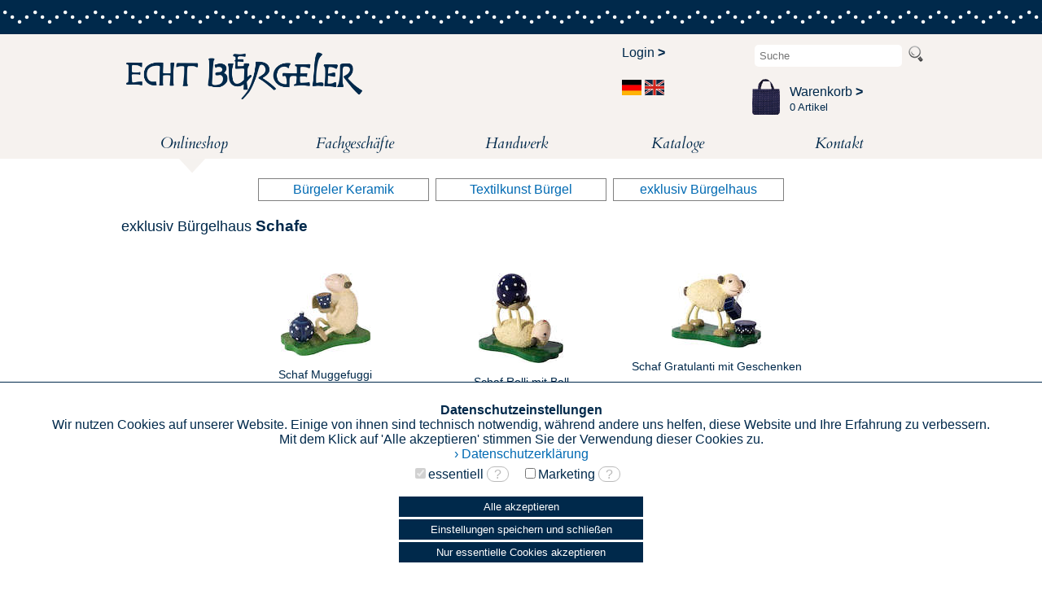

--- FILE ---
content_type: text/html;charset=UTF-8
request_url: https://www.echt-buergel.de/artikel.cfm?urubrik=187&rubrik=3
body_size: 8675
content:
<!DOCTYPE HTML>
<html>
<head>
<meta name="viewport" content="width=device-width, initial-scale=1.0">
<title>Echt B&uuml;rgel</title>
<meta name="keywords" content="Tassen und Becher,Aschenbecher,Auflaufformen und Schüsseln,Dosen & Töpfe,Eierbecher/-teller, Tischdekoration & Miniaturen ,Gefäße & Suppentassen,Gießkannen,Krüge,Küchenaccessoires,Kuchenformen,Lampen & Uhren,Leuchter,Teelichter & duftlampen,Neuheiten,Oster-Dekoration,Schalen & Platten,Sonderartikel individuelle Beschriftungen (Beispiele),Teekannen, Stövchen & Kaffeekannen,Teelichter,Teller & Bretter,Tier-Sortiment,Tischaccessoires,Türschild oval,Übertöpfe & Blumenampeln,Vasen,Vasenkrüge,Wandteller,Weihnachtliches,Bürgel dunkel,Bürgelkante dunkel,Bürgel hell,Bürgelkante hell,Bürgel weiß,Paradiesvogel,Margarite blau,Zwiebelmuster,Bauernrose ,Sprüche,Frühling,Sommer,Herbst,Winterlandschaft,Wichtel,Schneemann,Seiffener Kirche,Dekorationsartikel,Tragetaschen,Brotbeutel,Kinderbeutel mit Henkel,Meterware,Tischwäsche aus Meterware,Accessoires aus Meterware,Meterware mit aufgesetztem Rand,Gutschein,Exclusiv,exklusiv B&uuml;rgelhaus,Holzkunst im B&uuml;rgeldesign,">
<meta name="description" content="KUNSTKERAMISCHE WERKSTÄTTEN, Wir fertigen auf der Töpferscheibe und mit Handgießformen eine sehr große Artikelvielfalt in den Bürgel-Dekoren Dunkel- und Hellblau.">
<meta name="language" content="de">
<meta name="author" content="BUR prog. j.burkhardt">
<meta name="publisher" content="Töpferei Echtbürgel GmbH">
<meta name="revisit-after" content="5 days">
<meta name="robots" content="index, follow">

<link rel="stylesheet" type="text/css" href="index.css?a=2">

<link rel="stylesheet" type="text/css" href="slick/slick.css">
<link rel="stylesheet" type="text/css" href="slick/slick-theme.css">
<link rel="stylesheet" type="text/css" href="lightbox/lightbox.css" media="screen">
<script src="./js/jquery.min.js"></script>
<script type="text/javascript" src="slick/slick.min.js"></script>
<script type="text/javascript" src="lightbox/lightbox.js"></script>
<script>
function an(obj) {document.getElementById(obj).style.display='block';}
function aus(obj){document.getElementById(obj).style.display='none';}
</script>


</head>
<body>





    <script type="text/javascript">
function info_einblenden(b_name){
  var el=document.getElementById(b_name);
	if(el){el.style.display="block";}
}
function info_schliessen(b_name){
	var el=document.getElementById(b_name);
	if(el){el.style.display="none";}
}

    </script>


<style>
.d_co_box{position:fixed;bottom:0;left:0;width:100%;background:#fff;z-index:100000;border-top:1px solid #00294b;text-align:center;}
.d_co_box_i{padding:2%;}
.a_alle{background:#00294b;color:#fff;width:100%;max-width:300px;margin-bottom:3px;padding:5px;border:0px;cursor:pointer;}
.a_2{background:#bbb;width:100%;max-width:300px;margin-bottom:3px;padding-top:3px;padding:5px;border:0px;cursor:pointer;}
.d_info{position:relative;cursor:pointer;border:1px solid #bbb;border-radius:20px;}
.d_info_detail{position:absolute;left:3px;bottom:5px;background:#fff;border:1px solid #00294b;padding:0 10px 10px 10px;width:300px;display:none;z-index:999;}
.d_schliessen{float:right;cursor:pointer;font-size:1.2em;}
.d_co_box td{border:1px solid #ccc;text-align:left;}

@media all and (max-width: 800px) {
	.d_info_detail{position:fixed;left:3px;bottom:5px;}
}
</style>

<div class="d_co_box"><div class="d_co_box_i">
<b>Datenschutzeinstellungen</b><br />

Wir nutzen Cookies auf unserer Website. Einige von ihnen sind technisch notwendig, w&auml;hrend andere uns helfen, diese Website und Ihre Erfahrung zu verbessern. <br />Mit dem Klick auf 'Alle akzeptieren' stimmen Sie der Verwendung dieser Cookies zu.<br />

  <a href="datenschutzerklaerung.pdf" target="_blank">&rsaquo;&nbsp;Datenschutzerkl&auml;rung</a>


<form action="" method="post" style="margin-top:5px;">
<input type="hidden" name="co_liste" value="essentiell,Google-Analytics" />
<input type="hidden" name="co_speichern" value="1" />

<span style="white-space:nowrap;"><input type="checkbox" name="c_1" disabled checked/>essentiell&nbsp;</span><span class="d_info"><span onclick="Javascript:info_einblenden('i_essentiell');" style="color:#bbb">&nbsp;&nbsp;?&nbsp;</span>
<div class="d_info_detail" id="i_essentiell"><div class="d_schliessen" onclick="Javascript:info_schliessen('i_essentiell');"><strong>x</strong></div>
  <br />Diese Cookies sind essentiell und dienen der Funktionsf&auml;higkeit der Website. Sie k&ouml;nnen nicht deaktiviert werden.
  
</div>
</span>&nbsp;&nbsp;&nbsp;


<span style="white-space:nowrap;"><input type="checkbox" name="c_2" value="1"/>Marketing&nbsp;</span><span class="d_info"><span onclick="Javascript:info_einblenden('i_analytics');" style="color:#bbb">&nbsp;&nbsp;?&nbsp;</span>
<div class="d_info_detail" id="i_analytics"><div class="d_schliessen" onclick="Javascript:info_schliessen('i_analytics');"><strong>x</strong></div><br />

Unternehmen, das die Daten verarbeitet<br />
Google Ireland Ltd<br />
Gordon House, Barrow Street<br />
Dublin 4<br />
IE<br />
Zweck der Datenverarbeitung<br />
Messung, Marketing <br />
Rechtsgrundlage f&uuml;r die Datenverarbeitung<br />
Zustimmung (DSGVO 6.1.a)



</div>
</span>
&nbsp;&nbsp;&nbsp;


<br /><br />

  <button type="submit" name="co_action" class="a_alle" value="alle">Alle akzeptieren</button><br />
  <button type="submit" name="co_action" class="a_alle" value="auswahl">Einstellungen speichern und schlie&szlig;en</button><br />
  <button type="submit" name="co_action" class="a_alle" value="essentiell">Nur essentielle Cookies akzeptieren</button>

</form>

</div></div>


<div id=oben>
  <div id=kante></div>
  <div id=hggrau>
    <div class=wrapper>
      <div id=logos>
        
        <a href="."><img src="bilder/echt-buergeler.png" width=290 border=0 align=top style="margin:3%"></a>
      </div>
      
      
      
      <div id=rechts style="margin:10px 0 4px 0;">
        <form name=fms action="artikel.cfm" method="post"><table><tr valign=middle><td><input onchange="document.fms.submit();" name=suchfeld type=text placeholder="Suche" style="border:0;padding:6px;border-radius:5px;background-color:white;" value=""><td>&nbsp;<input type=image src="bilder/search.png"></table></form>
        <a href="wkorb.cfm"><img src="bilder/warenkorb.png" width=34 border=0 align=left style="margin:12px 2% 0 0"><div style="margin:19px 0 0 46px;">Warenkorb&nbsp;<strong>&gt;</strong><div style="font-size:0.8em;margin-top:2px;">0 Artikel</div></div></a>
      </div>
      
      <div id=login style="float:right;text-align:left; width:140px; margin:14px 20px 0 0;position:relative">
        
          <div id=alogin style="cursor:pointer;" onmouseover="an('flogin');aus('alogin');aus('sprachen')">Login&nbsp;<strong>&gt;</strong></div>
          <div id=flogin style="display:none;z-index:10000;position:absolute;border:1px #eee;border-radius:5px;padding:6px 6px 10px 6px;margin:-6px 5px 0 -6px;background-color:#ddd;">
          <form name=fml action="login.cfm" method=post onmouseover="an('flogin');aus('alogin');aus('sprachen');">
            <input name=login type=text placeholder="Email oder Kundennr." style="border:0;padding:6px;border-radius:5px;background-color:white;">
            <br><input name=pw placeholder="Pa&szlig;wort" type=password style="margin-top:4px;border:0;padding:6px;border-radius:5px;background-color:white;">
            <div title="schliessen" style="float:right;padding:4px 4px;font-weight:bold;cursor:pointer;" onclick="aus('flogin');an('alogin');an('sprachen');" onmouseout="aus('flogin');an('alogin');an('sprachen');">x</div>
            <input type=Submit value="Login >" style="cursor:pointer;margin:6px 0 0 0;border:0;background-color:transparent;font-size:1em;color:#00294b;">
            <br><a href="kasse.cfm?owk=1" class="artikelnummer" style="margin-left:7px;">Neuanmeldung <strong>&gt;</strong></a>
            <br><a href="vergessen.cfm" class="artikelnummer" style="margin-left:7px;">Passwort vergessen? <strong>&gt;</strong></a>
          </form>
        </div>
        
        <div id=sprachen style="margin:24px 0 0 0;">
          
          <a href="?s=d"><img src=bilder/flag_d.jpg width=24 border=0></a>
          <a href="?s=e"><img src=bilder/flag_e.jpg width=24 border=0></a>
        </div>
      </div>
      
    <div class=cl></div>
    
      <div id=menu1>
        
        <a href="artikel.cfm">Onlineshop<div id=b1><img src=bilder/pfeil.png width=32 border=0></div></a>
        <a href="fachgeschaefte.cfm">Fachgesch&auml;fte<div id=b2><img src=bilder/pfeil.png width=32 border=0></div></a>
        <a href="handwerk.cfm">Handwerk<div id=b3><img src=bilder/pfeil.png width=32 border=0></div></a>
        <a href="kataloge.cfm">Kataloge<div id=b4><img src=bilder/pfeil.png width=32 border=0></div></a>
        <a href="kontakt.cfm">Kontakt<div id=b5><img src=bilder/pfeil.png width=32 border=0></div></a>
        
      </div>
      
    </div>
    <div class=cl></div>
  </div>
</div>
<div class=wrapper>
<div id=inhalt>




<script src="js/jquery.fancybox.min.js"></script>
<link rel="stylesheet" type="text/css" href="js/jquery.fancybox.min.css">
<style type="text/css">
.fancybox-slide--iframe .fancybox-content {width:98%;height:98%;max-width:900px;max-height:800px;}
</style>



<style>
#amenu {display:flex;flex-wrap:wrap;justify-content:center;}

#amenu .m1 {
  margin:4px;
  text-align: center;
  width: 200px;
  /*border:1px solid #00294b;*/
  border:1px solid gray;
  position: relative;
  padding: 4px;
  background: #fff;
  cursor: pointer;
  transition: all 0.2s;
}

#amenu .m1:hover {background-color: #ddd;}

#amenu .m2 {background-color:white;border:1px solid gray;}
#amenu .m2 .m3 {margin:12px; text-align:left;}

#s1 {position:absolute;top:26px;left:-1px;width:419px;z-index:1901;display:none;}
#s2 {position:absolute;top:26px;left:-1px;width:419px;z-index:1902;display:none;}
#s3 {position:absolute;top:26px;left:-1px;width:208px;z-index:1903;display:none;}

.menuinnen1 {float:left;width:50%;text-align:left;}
.menuinnen2 {float:left;width:50%;text-align:left;}
.menuinnen3 {float:left;width:100%;text-align:left;}

.umenu {display:block;padding:5px 6px 5px 12px;font-size:.9em;border-bottom:1px solid #eee;}
.umenu:hover {background-color: #eee;}

@media all and (max-width: 700px) {
  #s2 {width:208px}
  .menuinnen2 {width:100%;}
  }
@media all and (max-width: 450px) {
  #s1 {width:208px}
  .menuinnen1 {width:100%;}
  }

</style>



<script>
function auf(i){$('#s'+i).css({'display':'block'});}
function zu(i){$('#s'+i).css({'display':'none'});}
</script>


<div id=amenu>
  
    <div class=m1 onmouseover="auf(1)" onmouseout="zu(1)" onclick="location.href='?urubrik=0&rubrik=1'"><a href="?urubrik=0&rubrik=1">B&uuml;rgeler Keramik</a>
    <div id=s1 class=m2>
      <div class=menuinnen1><a class=umenu href="?urubrik=262&rubrik=1"></a>
      <a class=umenu href="?urubrik=261&rubrik=1">Bürgel mattblau</a>
      <a class=umenu href="?urubrik=247&rubrik=1">Arrangement </a>
      <a class=umenu href="?urubrik=3&rubrik=1">Tassen und Becher</a>
      <a class=umenu href="?urubrik=86&rubrik=1">Teller</a>
      <a class=umenu href="?urubrik=153&rubrik=1">Eierbecher</a>
      <a class=umenu href="?urubrik=10&rubrik=1">Schüsseln und Suppentassen</a>
      <a class=umenu href="?urubrik=163&rubrik=1">Kaffeekannen</a>
      <a class=umenu href="?urubrik=161&rubrik=1">Stövchen</a>
      <a class=umenu href="?urubrik=250&rubrik=1">Tea time</a>
      <a class=umenu href="?urubrik=80&rubrik=1">Krüge</a>
      <a class=umenu href="?urubrik=77&rubrik=1">Dosen </a>
      <a class=umenu href="?urubrik=66&rubrik=1">Töpfe und Gefäße </a>
      <a class=umenu href="?urubrik=210&rubrik=1">Butterdosen, Käseglocken</a>
      <a class=umenu href="?urubrik=254&rubrik=1">Salz- und Pfefferstreuer</a>
      <a class=umenu href="?urubrik=215&rubrik=1">Bretter</a>
      </div><div class=menuinnen1><a class=umenu href="?urubrik=71&rubrik=1">Küchenaccessoires</a>
      <a class=umenu href="?urubrik=253&rubrik=1">Servierschalen, tiefe Schalen</a>
      <a class=umenu href="?urubrik=85&rubrik=1">Schalen und Platten</a>
      <a class=umenu href="?urubrik=172&rubrik=1">maritime Tischdeko</a>
      <a class=umenu href="?urubrik=211&rubrik=1">große Töpfe</a>
      <a class=umenu href="?urubrik=79&rubrik=1">Kuchenformen</a>
      <a class=umenu href="?urubrik=67&rubrik=1">Tischdekoration und Zubehör</a>
      <a class=umenu href="?urubrik=74&rubrik=1">Vasenkrüge</a>
      <a class=umenu href="?urubrik=73&rubrik=1">Vasen</a>
      <a class=umenu href="?urubrik=69&rubrik=1">Ostereier und Hasen</a>
      <a class=umenu href="?urubrik=68&rubrik=1">Tier-Sortiment</a>
      <a class=umenu href="?urubrik=154&rubrik=1">Miniaturen</a>
      <a class=umenu href="?urubrik=203&rubrik=1">Spar-Schweine</a>
      <a class=umenu href="?urubrik=83&rubrik=1">Teelichter</a>
      <a class=umenu href="?urubrik=252&rubrik=1">Windlichter</a>
      <a class=umenu href="?urubrik=84&rubrik=1">Leuchter</a>
      </div><div class=menuinnen1><a class=umenu href="?urubrik=257&rubrik=1">Keramikbäume</a>
      <a class=umenu href="?urubrik=155&rubrik=1">Figuren</a>
      <a class=umenu href="?urubrik=159&rubrik=1">Adventsteller</a>
      <a class=umenu href="?urubrik=216&rubrik=1">weihnachtliche Figuren</a>
      <a class=umenu href="?urubrik=171&rubrik=1">Baumbehang mit  Holz oder Spitze</a>
      <a class=umenu href="?urubrik=169&rubrik=1">Glocken</a>
      <a class=umenu href="?urubrik=200&rubrik=1">Kugeln</a>
      <a class=umenu href="?urubrik=160&rubrik=1">Baumbehang</a>
      <a class=umenu href="?urubrik=168&rubrik=1">Blumenringe, - steckkugeln</a>
      <a class=umenu href="?urubrik=81&rubrik=1">Gießkannen</a>
      <a class=umenu href="?urubrik=82&rubrik=1">Übertöpfe</a>
      <a class=umenu href="?urubrik=256&rubrik=1">Hunde- und Katzennäpfe</a>
      <a class=umenu href="?urubrik=165&rubrik=1">Uhren</a>
      <a class=umenu href="?urubrik=95&rubrik=1">Lampen</a>
      <a class=umenu href="?urubrik=164&rubrik=1">Keramik mit Holz</a>
      <a class=umenu href="?urubrik=76&rubrik=1">Aschenbecher</a>
      </div><div class=menuinnen1><a class=umenu href="?urubrik=87&rubrik=1">Wandteller</a>
      <a class=umenu href="?urubrik=97&rubrik=1">Türschild oval</a>
      <a class=umenu href="?urubrik=209&rubrik=1">Wandfliese</a>
      <a class=umenu href="?urubrik=166&rubrik=1">Berlin Souvenirs</a>
      
      <p><a class=umenu href="detail.cfm?artikel=2803"><img src=artikelbilder/klein/Gs01.jpg width=36 border=0 align=baseline hspace=4>Gutschein</a>
    </div></div></div>
  
    <div class=m1 onmouseover="auf(2)" onmouseout="zu(2)" onclick="location.href='?urubrik=0&rubrik=2'"><a href="?urubrik=0&rubrik=2">Textilkunst B&uuml;rgel</a>
    <div id=s2 class=m2>
      <div class=menuinnen2><a class=umenu href="?urubrik=219&rubrik=2">Papierserviette</a>
      <a class=umenu href="?urubrik=223&rubrik=2">Topflappen</a>
      <a class=umenu href="?urubrik=222&rubrik=2">Topfhandschuh</a>
      <a class=umenu href="?urubrik=148&rubrik=2">Eierwärmer</a>
      <a class=umenu href="?urubrik=146&rubrik=2">Brotkorb</a>
      <a class=umenu href="?urubrik=224&rubrik=2">Bürgel- Kalender</a>
      <a class=umenu href="?urubrik=113&rubrik=2">Platzdecke</a>
      <a class=umenu href="?urubrik=218&rubrik=2">Servietten</a>
      <a class=umenu href="?urubrik=127&rubrik=2">Läufer 40x  80</a>
      <a class=umenu href="?urubrik=115&rubrik=2">Läufer 40x100 sechseckig </a>
      <a class=umenu href="?urubrik=130&rubrik=2">Läufer 40x120 sechseckig</a>
      <a class=umenu href="?urubrik=131&rubrik=2">Läufer 40x140 sechseckig</a>
      <a class=umenu href="?urubrik=132&rubrik=2">Läufer 40x160 sechseckig </a>
      <a class=umenu href="?urubrik=221&rubrik=2">Decke                  80x80</a>
      <a class=umenu href="?urubrik=120&rubrik=2">Decke 100x100</a>
      <a class=umenu href="?urubrik=121&rubrik=2">Decke 120x120</a>
      </div><div class=menuinnen2><a class=umenu href="?urubrik=134&rubrik=2">Decke 140x140</a>
      <a class=umenu href="?urubrik=135&rubrik=2">Decke 155x155</a>
      <a class=umenu href="?urubrik=133&rubrik=2">Decke ø 100</a>
      <a class=umenu href="?urubrik=116&rubrik=2">Decke ø 120</a>
      <a class=umenu href="?urubrik=117&rubrik=2">Decke ø 140</a>
      <a class=umenu href="?urubrik=118&rubrik=2">Decke ø 155</a>
      <a class=umenu href="?urubrik=122&rubrik=2">Decke 110x160</a>
      <a class=umenu href="?urubrik=123&rubrik=2">Decke 130x160</a>
      <a class=umenu href="?urubrik=124&rubrik=2">Decke 130x200</a>
      <a class=umenu href="?urubrik=137&rubrik=2">Tischband</a>
      <a class=umenu href="?urubrik=259&rubrik=2">Ostern</a>
      <a class=umenu href="?urubrik=58&rubrik=2">Sprüche</a>
      <a class=umenu href="?urubrik=147&rubrik=2">Eierbeutel</a>
      <a class=umenu href="?urubrik=150&rubrik=2">Kaffeewärmer </a>
      <a class=umenu href="?urubrik=145&rubrik=2">Geschirrtuch</a>
      <a class=umenu href="?urubrik=61&rubrik=2">Brotbeutel</a>
      </div><div class=menuinnen2><a class=umenu href="?urubrik=60&rubrik=2">Tragetasche</a>
      <a class=umenu href="?urubrik=93&rubrik=2">Kinderbeutel mit Henkel</a>
      <a class=umenu href="?urubrik=225&rubrik=2">Kissenbezug mit Reißverschluß</a>
      <a class=umenu href="?urubrik=149&rubrik=2">Kissen gefüllt</a>
      <a class=umenu href="?urubrik=141&rubrik=2">Klammerkleid</a>
      <a class=umenu href="?urubrik=142&rubrik=2">Latzschürzen </a>
      <a class=umenu href="?urubrik=143&rubrik=2">Halbschürze</a>
      <a class=umenu href="?urubrik=144&rubrik=2">Klammerschürze</a>
      <a class=umenu href="?urubrik=91&rubrik=2">Dekoartikel </a>
      <a class=umenu href="?urubrik=62&rubrik=2">Meterware</a>
      <a class=umenu href="?urubrik=227&rubrik=2">Decke                          60x60</a>
      
      <p><a class=umenu href="detail.cfm?artikel=2805"><img src=artikelbilder/klein/Gs02.jpg width=36 border=0 align=baseline hspace=4>Gutschein</a>
    </div></div></div>
  
    <div class=m1 onmouseover="auf(3)" onmouseout="zu(3)" onclick="location.href='?urubrik=0&rubrik=3'"><a href="?urubrik=0&rubrik=3">exklusiv B&uuml;rgelhaus</a>
    <div id=s3 class=m2>
      <div class=menuinnen3><a class=umenu href="?urubrik=175&rubrik=3">Pyramiden mit Bürgeldesign</a>
      <a class=umenu href="?urubrik=41&rubrik=3">Schwibbogen im Bürgeldesign</a>
      <a class=umenu href="?urubrik=246&rubrik=3">Räucher-Ofen</a>
      <a class=umenu href="?urubrik=176&rubrik=3">Räuchermänner </a>
      <a class=umenu href="?urubrik=173&rubrik=3">Engel und Bergmann</a>
      <a class=umenu href="?urubrik=177&rubrik=3">Köhler Weihnachtsmänner</a>
      <a class=umenu href="?urubrik=243&rubrik=3">Spieldosen</a>
      <a class=umenu href="?urubrik=174&rubrik=3">Bürgel Engel </a>
      <a class=umenu href="?urubrik=238&rubrik=3">Kleine Blumenkinder</a>
      <a class=umenu href="?urubrik=239&rubrik=3">Kleine Engel</a>
      <a class=umenu href="?urubrik=183&rubrik=3">Kurrende und Sänger</a>
      <a class=umenu href="?urubrik=248&rubrik=3">Krippe Figuren</a>
      <a class=umenu href="?urubrik=178&rubrik=3">Winterkinder</a>
      <a class=umenu href="?urubrik=240&rubrik=3">Koch- und Bäckerhandwerk</a>
      <a class=umenu href="?urubrik=192&rubrik=3">Nussknacker</a>
      <a class=umenu href="?urubrik=242&rubrik=3">Weihnachtsmänner</a>
      </div><div class=menuinnen3><a class=umenu href="?urubrik=258&rubrik=3">Bürgelelche</a>
      <a class=umenu href="?urubrik=249&rubrik=3">Schneemänner</a>
      <a class=umenu href="?urubrik=182&rubrik=3">Schneemänner zum Hängen</a>
      <a class=umenu href="?urubrik=197&rubrik=3">Baumbehang im Bürgeldesign</a>
      <a class=umenu href="?urubrik=189&rubrik=3">Möwen</a>
      <a class=umenu href="?urubrik=188&rubrik=3">Katzen </a>
      <a class=umenu href="?urubrik=191&rubrik=3">Frosch</a>
      <a class=umenu href="?urubrik=241&rubrik=3">Eulen</a>
      <a class=umenu href="?urubrik=193&rubrik=3">Tiere</a>
      <a class=umenu href="?urubrik=180&rubrik=3">Stimmungsvögel</a>
      <a class=umenu href="?urubrik=184&rubrik=3">Blumenkinder</a>
      <a class=umenu href="?urubrik=186&rubrik=3">Hasen und Ostereier</a>
      <a class=umenu href="?urubrik=195&rubrik=3">Bären</a>
      <a class=umenu href="?urubrik=187&rubrik=3">Schafe</a>
      <a class=umenu href="?urubrik=190&rubrik=3">Hühner</a>
      <a class=umenu href="?urubrik=179&rubrik=3">Wackelfiguren</a>
      </div><div class=menuinnen3><a class=umenu href="?urubrik=199&rubrik=3">Miniwichtel</a>
      <a class=umenu href="?urubrik=194&rubrik=3">Klammern</a>
      <a class=umenu href="?urubrik=185&rubrik=3">Miniatur Geschirr</a>
      <a class=umenu href="?urubrik=198&rubrik=3">Wendt & Kühn Engel, Blumenkinder in Blau</a>
      
      <p><a class=umenu href="detail.cfm?artikel=2806"><img src=artikelbilder/klein/Gs03.jpg width=36 border=0 align=baseline hspace=4>Gutschein</a>
    </div></div></div>
  
</div>


<style>
 .acontainer {display:flex;flex-wrap:wrap;justify-content:center;}
 .aflexbox {position:relative;width:22%;min-width:150px;min-height:220px; margin:12px 12px 2px 12px; border:0px solid red; text-align:center; font-size:.9em;}
 .ainnen {bottom:0;left:0;right:0;border:1px solid transparent; cursor:pointer;}
 .ainnen:hover {border:1px solid gray;}
</style>


<h1 class=usb>exklusiv B&uuml;rgelhaus</h1>



<div>


    </div><h2 class=cl>
    
      <span style="font-size:18px;font-weight:normal;">exklusiv B&uuml;rgelhaus</span>
    Schafe 
    </h2><div class=acontainer>
  

  
  
  <div class=aflexbox>
    <a name="a2661"></a>
    <div title="Schaf Muggefuggi E08-01" class=ainnen onclick="location.href='detail.cfm?artikel=2661'">
    <img alt="Schaf Muggefuggi" title="Schaf Muggefuggi" src="./artikelbilder/klein/E08-01.jpg" border=0 style="margin:18px auto 12px auto;">
    <br>
    Schaf Muggefuggi
    <p><span class=preis>
    33,00 € 
      </span>
      <br>Gr&ouml;&szlig;e:&nbsp;7 cm 
      <br><span class=artikelnummer>Artikelnr:&nbsp;E08-01</span>
      
          <div id=div2661 style="margin:6px 0;">
          <a href=detail.cfm?artikel=2661>z.Z. nicht lieferbar</a>
          <p>weitere Details >
          </div>
        
    
    <div class=cl></div>
    </div>
  </div>
  

  
  
  <div class=aflexbox>
    <a name="a2664"></a>
    <div title="Schaf Rolli mit Ball E08-05" class=ainnen onclick="location.href='detail.cfm?artikel=2664'">
    <img alt="Schaf Rolli mit Ball" title="Schaf Rolli mit Ball" src="./artikelbilder/klein/E08-05.jpg" border=0 style="margin:18px auto 12px auto;">
    <br>
    Schaf Rolli mit Ball
    <p><span class=preis>
    33,00 € 
      </span>
      <br>Gr&ouml;&szlig;e:&nbsp;7 cm 
      <br><span class=artikelnummer>Artikelnr:&nbsp;E08-05</span>
      
          <div id=div2664 style="margin:6px 0;">
          <a href=detail.cfm?artikel=2664>z.Z. nicht lieferbar</a>
          <p>weitere Details >
          </div>
        
    
    <div class=cl></div>
    </div>
  </div>
  

  
  
  <div class=aflexbox>
    <a name="a2665"></a>
    <div title="Schaf Gratulanti mit Geschenken E08-06" class=ainnen onclick="location.href='detail.cfm?artikel=2665'">
    <img alt="Schaf Gratulanti mit Geschenken" title="Schaf Gratulanti mit Geschenken" src="./artikelbilder/klein/E08-06.jpg" border=0 style="margin:18px auto 12px auto;">
    <br>
    Schaf Gratulanti mit Geschenken
    <p><span class=preis>
    33,00 € 
      </span>
      <br>Gr&ouml;&szlig;e:&nbsp;7 cm 
      <br><span class=artikelnummer>Artikelnr:&nbsp;E08-06</span>
      
          <div id=div2665 style="float:right;margin:-10px 10px 6px 10px;">
          
            <a href=wkorb_add.cfm?artikelid=2665 title="in den Warenkorb">
          
          <img src=bilder/warenkorb.png width=18 border=0 align=middle><strong>&nbsp;></strong></a>
          </div>
         
    
    <div class=cl></div>
    </div>
  </div>
  
</div>
<div class=cl></div>
<br><br>
</div>
</div>

<div class=cl></div>

  <style type="text/css">
  .kachel {width:236px; height:236px; float:left; margin:6px;}
  .kachel_kontakt {width:236px; height:275px; float:left; padding-top:33px; margin:-33px 5px 5px 5px; background:transparent url(bilder/kachel_kontakt.png);}
  .hellblau {padding:24px;letter-spacing:0.08em;text-align:center;color:white;font-size:28px;background-image:url(bilder/kachel75.png);}
  </style>

<div class=wrapper>

  <a href="aktuelles.cfm"><div class=kachel id=k4 style="overflow:hidden; background-image:url(bilder/kachel4.png); background-size:100% auto; background-repeat:no-repeat; background-position:center; cursor:pointer;" onmouseover="$('#k4').stop();$('#k4').animate({backgroundSize:'115%'},600);" onmouseout="$('#k4').stop();$('#k4').animate({backgroundSize:'100%'});"><div class="kursiv hellblau" style="margin-top:24px;">Aktuelles & Neuheiten</div></div></a>
  <a href="artikel.cfm?rubrik=1"><div class=kachel><img src=bilder/kachel1.png width=236 border=0 onmouseover="this.src='bilder/kachel1a.png';" onmouseout="this.src='bilder/kachel1.png'"></div></a>
  <a href="artikel.cfm?rubrik=2"><div class=kachel><img src=bilder/kachel2.png width=236 border=0 onmouseover="this.src='bilder/kachel2a.png';" onmouseout="this.src='bilder/kachel2.png'"></div></a>
  <a href="artikel.cfm?rubrik=3"><div class=kachel><img src=bilder/kachel3.png width=236 border=0 onmouseover="this.src='bilder/kachel3a.png';" onmouseout="this.src='bilder/kachel3.png'"></div></a>

  <div class=kachel id=k5 style="overflow:hidden; background-image:url(bilder/kachel5.png); background-size:100% auto; background-repeat:no-repeat; background-position:center; cursor:pointer;" onmouseover="$('#k5').stop();$('#k5').animate({backgroundSize:'115%'},600);" onmouseout="$('#k5').stop();$('#k5').animate({backgroundSize:'100%'});"><a href="handwerk.cfm"><div class="kursiv hellblau" style="margin-top:72px;">Handwerk</div></div></a>
  <a href="artikel.cfm"><div class=kachel style="background-color:#90b1d9;"><div class="kursiv" style="font-size:36px;text-align:center;color:white;margin-top:90px;">Onlineshop</div></div></a>
  <a href="fachgeschaefte.cfm"><div class=kachel id=k8 style="overflow:hidden; background-image:url(bilder/kachel8.png); background-size:100% auto; background-repeat:no-repeat; background-position:center; cursor:pointer;" onmouseover="$('#k8').stop();$('#k8').animate({backgroundSize:'115%'},600);" onmouseout="$('#k8').stop();$('#k8').animate({backgroundSize:'100%'});"><div class="kursiv hellblau" style="margin-top:120px;">Fachgesch&auml;fte</div></div></a>
  <a href="kontakt.cfm"><div onclick="location.href='kontakt.cfm'" class=kachel_kontakt style="cursor:pointer;"><div style="margin:80px auto;text-align:center;line-height:1.7em;">
    <span class=kursiv style="font-size:1.6em;">Kontakt</span>
    <br><a href="mailto:service@buergelhaus.de">service@buergelhaus.de</a>&nbsp;&nbsp;&nbsp;&nbsp;&nbsp;&nbsp;
    <br>Tel. 036692 20162
    <br><br><a href="newsletter1.cfm"><span class=kursiv style="font-size:1.6em;">&raquo;&nbsp;Newsletter</span></a>
  </div></div></a>
<div class=cl></div>

</div>

<div id=fuss>

<a href=.>Startseite</a> | 
<a target=_blank href=impressum.pdf>Impressum</a> | 
<a target=_blank href=Datenschutzerklaerung.pdf>Datenschutzerkl&auml;rung</a> |
<a target=_blank href=AGB.pdf>AGB und Kundeninformation</a> |
<a target=_blank href=Versandbedingungen.pdf>Zahlung und Versand</a> |
<a target=_blank href=Widerrufsrecht.pdf>Widerrufsbelehrung</a>


</div>


<script>an('b1');</script>

<script type="text/javascript" src="lightbox/lightbox.js"></script>

<div class=zaehler>
582 | 3897 | 1628968 
</div>



</body>
</html>



--- FILE ---
content_type: text/css
request_url: https://www.echt-buergel.de/index.css?a=2
body_size: 1819
content:
/* cardo-italic - latin */
@font-face {
  font-family: 'Cardo';
  font-style: italic;
  font-weight: 400;
  src: url('./fonts/cardo-v19-latin-italic.eot'); /* IE9 Compat Modes */
  src: local(''),
       url('./fonts/cardo-v19-latin-italic.eot?#iefix') format('embedded-opentype'), /* IE6-IE8 */
       url('./fonts/cardo-v19-latin-italic.woff2') format('woff2'), /* Super Modern Browsers */
       url('./fonts/cardo-v19-latin-italic.woff') format('woff'), /* Modern Browsers */
       url('./fonts/cardo-v19-latin-italic.ttf') format('truetype'), /* Safari, Android, iOS */
       url('./fonts/cardo-v19-latin-italic.svg#Cardo') format('svg'); /* Legacy iOS */
}

html, body {margin:0;padding:0; background-color:white;}
* {font-family:'Trebuchet MS',helvetica,arial,sans-serif; color:#00294b;}
h1 {font-size:1.5em;}
h2 {font-size:1.2em}
.kursiv {font-family:Cardo,serif; font-style:italic;}

a {text-decoration:none; color:#006ab3;}
/*a:hover {background-color:#ddd; border-radius:5px;}*/
a:hover {color:gray;}
    
#kante{background:#00294b url(bilder/kante.png); height:42px;}
#oben {margin-bottom:20px;}
#hggrau{background-color:#f6f2ef;}
#banner {width:100%;max-width:994px;margin:0 auto;}

.wrapper {max-width:994px; margin:0 auto;}
#logos{float:left;margin:1% 2% 0 0; width:400px}
#rechts{float:right;}
.cl {clear:both;}
#menu1 {margin-top:12px;}
#menu1 a {float:left; width:17.4%;text-align:center;padding:6px; margin:0 10px 0 3px; font-size:1.2em; color:#00294b; font-style:italic; font-family:Cardo,serif; position:relative;}
#menu1 a div {position:absolute;left:40%;top:38px;display:none;}
.usb {display:none;}
#inhalt {margin:6px}

.preis {color:#90b1d9; font-weight:bold; font-size:1.4em;} 
.preis .inkl {color:gray;font-size:.8em;}
.sonderpreis {font-size:.75em;text-decoration:line-through;color:maroon;}
.achtung {color:maroon;}
.groesse {} 
.artikelnummer {color:gray;font-size:.8em;}
.preis .artikelnummer {color:gray;font-size:.6em;}

.blau {background-color:silver;}
.td_dash {background-color:#f6f2ef;}
.td_dash1 {background-color:#ddd;}
#fuss {max-width:1000px;width:100%;margin:12px auto; text-align:center;}
.bu {color:#666666; font-size:.8em}
/* --- */
td,input,option,textarea {color:#666;}
/*
#menu  {width:220px; text-align:right; padding:0 0 24px 0; border-right:1px dotted #84c7f5; font-size: 15px;}
#inhalt {width:900px; text-align:left;  padding:0 0 24px 24px;}
*/
input.text {border:1px solid silver; height:20px; font-size:12px; background-color:white;}
textarea.text  {border:1px solid silver; font-size:12px;}
input.box  {border:0; color:gray;}
/*
a {text-decoration:none; color:#006ab3; padding:1px 4px 1px 4px;}
a:hover {background-color:#ddd; border-radius:5px;}
*/
a.kugi {background:transparent url(Bilder/kugi.png) no-repeat 4px; padding:2px 5px 2px 17px;}
a.kugi:hover {background-image: url(Bilder/kugib.png);background-color:#ddd;border-radius:5px}
/*
a.aktiv {background-color:#117bc4;color:white;border-radius:5px}
*/
#menu a {font-size:15px; line-height:22px;}

#bildzelle {font-size:11px; border:1px solid silver; padding:8px;}
#bildzelle img {border:1px solid gray;}

.submitbutton {font-size:15px;border:0; background-color: white; cursor: pointer; color:#006ab3; text-align:left; background:transparent url(Bilder/kugi.png) no-repeat 5px; padding:3px 3px 3px 19px;}
.submitbutton:hover {background-image: url(Bilder/kugib.png);background-color:#ddd;border-radius:5px}
#menu .submitbutton {font-family:'Palatino Linotype',Palatino,'Trebuched MS',helvetica,arial,sans-serif; font-size:15px;}
.klein {font-size:11px; padding:8px;}
.klein1 {font-size:11px;}
.zaehler {font-size:10px; color:gray; text-align:center; margin:4px 0 22px 0;}
hr {height:1px dotted #84c7f5;}
.captcha_fehler{color:red;font-size:1.4em;}

.knopp32 {
  border:1px solid gray; 
  border-radius:6px; 
  background:transparent url(Bilder/knopp32.jpg) repeat-x center;
  line-height: 32px;
  padding: 6px 12px 6px 12px;}
.knopp32:hover {
  background:transparent url(Bilder/knopp32h.jpg) repeat-x center;}
.big {font-size:1.5em;}
  
.cl {clear:both;}

ul {display:table;}
li {margin:0 0 4px -20px;}
.d_hersteller{font-size:0.8em;margin-top:20px;}
